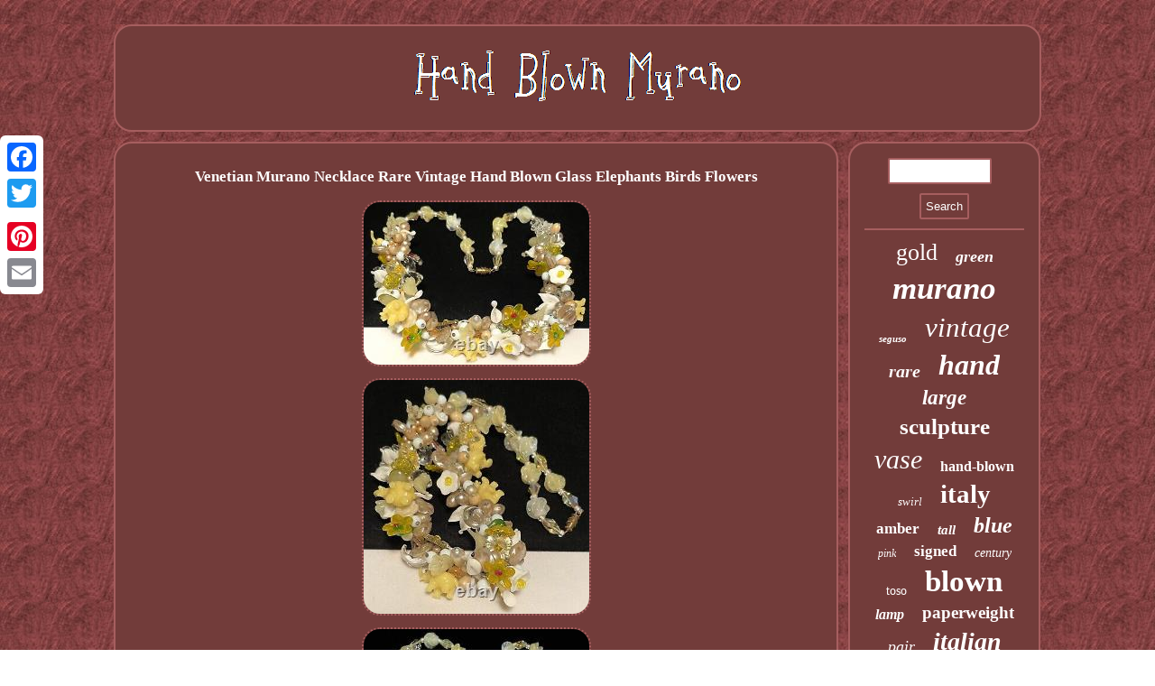

--- FILE ---
content_type: text/html
request_url: https://handblownmurano.com/venetian-murano-necklace-rare-vintage-hand-blown-glass-elephants-birds-flowers-3.htm
body_size: 2662
content:
 
<!DOCTYPE html>
  	

<html>
 	<head><meta http-equiv="content-type" content="text/html; charset=UTF-8"/>

	 		<meta name="viewport" content="width=device-width, initial-scale=1"/>     <title>Venetian Murano Necklace Rare Vintage Hand Blown Glass Elephants Birds Flowers</title>
   
<SCRIPT type="text/javascript" src="https://handblownmurano.com/eli.js" async></SCRIPT>	 <script src="https://handblownmurano.com/kowrx.js" async type="text/javascript"></script>	
  
<script type="text/javascript">var a2a_config = a2a_config || {};a2a_config.no_3p = 1;</script>   <script src="//static.addtoany.com/menu/page.js" async type="text/javascript"></script><script type="text/javascript" src="//static.addtoany.com/menu/page.js" async></script><script src="//static.addtoany.com/menu/page.js" type="text/javascript" async></script><link type="text/css" href="https://handblownmurano.com/xaxybef.css" rel="stylesheet"/></head> 
  

<body>
  	  
<div  style="left:0px; top:150px;" class="a2a_kit a2a_kit_size_32 a2a_floating_style a2a_vertical_style">  	<a class="a2a_button_facebook"></a>
  	 <a class="a2a_button_twitter"></a>
<a class="a2a_button_google_plus"></a> 	
<a class="a2a_button_pinterest"></a>	  <a class="a2a_button_email"></a> 	</div> 
   <div id="gerykobet">	

 	  	<div id="dawikux">

 
 <a href="https://handblownmurano.com/">	  
 
<img src="https://handblownmurano.com/hand-blown-murano.gif" alt="Hand Blown Murano"/> 
 	 
</a>
 	


  	</div>	 	 


<div id="mucuqafe">	     	 	 <div id="vibifa">  	 <div id="pukicuwib"></div>
		
<h1 class="[base64]">Venetian Murano Necklace Rare Vintage Hand Blown Glass Elephants Birds Flowers  </h1>  	 <img class="xn92f2" src="https://handblownmurano.com/images/Venetian-Murano-Necklace-Rare-Vintage-Hand-Blown-Glass-Elephants-Birds-Flowers-01-uujm.jpg" title="Venetian Murano Necklace Rare Vintage Hand Blown Glass Elephants Birds Flowers" alt="Venetian Murano Necklace Rare Vintage Hand Blown Glass Elephants Birds Flowers"/>	 
<br/>
<img class="xn92f2" src="https://handblownmurano.com/images/Venetian-Murano-Necklace-Rare-Vintage-Hand-Blown-Glass-Elephants-Birds-Flowers-02-mysw.jpg" title="Venetian Murano Necklace Rare Vintage Hand Blown Glass Elephants Birds Flowers" alt="Venetian Murano Necklace Rare Vintage Hand Blown Glass Elephants Birds Flowers"/>  <br/> 	<img class="xn92f2" src="https://handblownmurano.com/images/Venetian-Murano-Necklace-Rare-Vintage-Hand-Blown-Glass-Elephants-Birds-Flowers-03-lrsz.jpg" title="Venetian Murano Necklace Rare Vintage Hand Blown Glass Elephants Birds Flowers" alt="Venetian Murano Necklace Rare Vintage Hand Blown Glass Elephants Birds Flowers"/>	 
 

<br/>	 
		
 		

<br/>	  <img class="xn92f2" src="https://handblownmurano.com/cimifet.gif" title="Venetian Murano Necklace Rare Vintage Hand Blown Glass Elephants Birds Flowers" alt="Venetian Murano Necklace Rare Vintage Hand Blown Glass Elephants Birds Flowers"/>	 
<br/>   Venetian Murano 17 Necklace Rare Vintage Yellow Hand Blown Glass Elephants Birds Flowers A41. Excellent Condition - Rare Collectable Piece. All the jewelry listed in my store is authentic vintage. This item is in the category "Jewelry & Watches\Vintage & Antique Jewelry\Necklaces & Pendants". The seller is "deb43017" and is located in this country: US. This item can be shipped worldwide.<p>

		 <ul>
 
<li>Antique: Yes</li>
<li>Closure: Barrel</li>
<li>Signed: No</li>
<li>Color: White</li>
<li>Material: Glass</li>
<li>Main Stone Color: Yellow</li>
<li>Metal: gold tone</li>
<li>Necklace Length: 17 in</li>
<li>Jewelry Department: Fashion</li>
<li>Vintage: Yes</li>
<li>Brand: Murano</li>
<li>Type: Necklace</li>
<li>Era: Retro (1935-1950)</li>
<li>Chain Style: Barrel</li>
<li>Style: Beaded, Statement</li>
<li>Base Metal: Brass</li>
<li>Country/Region of Manufacture: Italy</li>
 </ul> 	
 
</p>  	<br/> <img class="xn92f2" src="https://handblownmurano.com/cimifet.gif" title="Venetian Murano Necklace Rare Vintage Hand Blown Glass Elephants Birds Flowers" alt="Venetian Murano Necklace Rare Vintage Hand Blown Glass Elephants Birds Flowers"/>	 
 <br/>   	
	 

<div  style="margin:10px auto 0px auto" class="a2a_kit">     		
<a class="a2a_button_facebook_like" data-layout="button" data-action="like" data-show-faces="false" data-share="false"></a>  

	 </div> 

 
<div  class="a2a_kit a2a_default_style" style="margin:10px auto;width:100px;">	   <a class="a2a_button_facebook"></a>  
 
   <a class="a2a_button_twitter"></a>	 
<a class="a2a_button_google_plus"></a><a class="a2a_button_pinterest"></a><a class="a2a_button_email"></a> 	</div>
 
	

		 <hr/>   

  
</div>

 
<div  id="sodofak">  	 
 <div id="zikeg">
  <hr/> 

 </div>  <div id="gaze"></div>

<div id="wedykenev">
	
 
<a style="font-family:Palatino;font-size:26px;font-weight:lighter;font-style:normal;text-decoration:none" href="https://handblownmurano.com/t/gold.htm">gold</a><a style="font-family:Palatino;font-size:18px;font-weight:bold;font-style:italic;text-decoration:none" href="https://handblownmurano.com/t/green.htm">green</a><a style="font-family:Brush Script MT;font-size:35px;font-weight:bold;font-style:italic;text-decoration:none" href="https://handblownmurano.com/t/murano.htm">murano</a><a style="font-family:Merlin;font-size:11px;font-weight:bold;font-style:italic;text-decoration:none" href="https://handblownmurano.com/t/seguso.htm">seguso</a><a style="font-family:Aapex;font-size:31px;font-weight:lighter;font-style:oblique;text-decoration:none" href="https://handblownmurano.com/t/vintage.htm">vintage</a><a style="font-family:Erie;font-size:20px;font-weight:bolder;font-style:oblique;text-decoration:none" href="https://handblownmurano.com/t/rare.htm">rare</a><a style="font-family:Lansbury;font-size:32px;font-weight:bolder;font-style:italic;text-decoration:none" href="https://handblownmurano.com/t/hand.htm">hand</a><a style="font-family:Comic Sans MS;font-size:23px;font-weight:bolder;font-style:oblique;text-decoration:none" href="https://handblownmurano.com/t/large.htm">large</a><a style="font-family:Arial Narrow;font-size:25px;font-weight:bold;font-style:normal;text-decoration:none" href="https://handblownmurano.com/t/sculpture.htm">sculpture</a><a style="font-family:Monaco;font-size:30px;font-weight:normal;font-style:italic;text-decoration:none" href="https://handblownmurano.com/t/vase.htm">vase</a><a style="font-family:Modern;font-size:16px;font-weight:bolder;font-style:normal;text-decoration:none" href="https://handblownmurano.com/t/hand-blown.htm">hand-blown</a><a style="font-family:Klang MT;font-size:13px;font-weight:normal;font-style:italic;text-decoration:none" href="https://handblownmurano.com/t/swirl.htm">swirl</a><a style="font-family:CG Times;font-size:29px;font-weight:bold;font-style:normal;text-decoration:none" href="https://handblownmurano.com/t/italy.htm">italy</a><a style="font-family:Book Antiqua;font-size:17px;font-weight:bold;font-style:normal;text-decoration:none" href="https://handblownmurano.com/t/amber.htm">amber</a><a style="font-family:MS-DOS CP 437;font-size:15px;font-weight:bolder;font-style:italic;text-decoration:none" href="https://handblownmurano.com/t/tall.htm">tall</a><a style="font-family:GilbertUltraBold;font-size:24px;font-weight:bold;font-style:italic;text-decoration:none" href="https://handblownmurano.com/t/blue.htm">blue</a><a style="font-family:Merlin;font-size:12px;font-weight:lighter;font-style:oblique;text-decoration:none" href="https://handblownmurano.com/t/pink.htm">pink</a><a style="font-family:Motor;font-size:17px;font-weight:bold;font-style:normal;text-decoration:none" href="https://handblownmurano.com/t/signed.htm">signed</a><a style="font-family:Aardvark;font-size:14px;font-weight:lighter;font-style:oblique;text-decoration:none" href="https://handblownmurano.com/t/century.htm">century</a><a style="font-family:Brush Script MT;font-size:14px;font-weight:normal;font-style:normal;text-decoration:none" href="https://handblownmurano.com/t/toso.htm">toso</a><a style="font-family:Donata;font-size:33px;font-weight:bolder;font-style:normal;text-decoration:none" href="https://handblownmurano.com/t/blown.htm">blown</a><a style="font-family:Colonna MT;font-size:16px;font-weight:bolder;font-style:oblique;text-decoration:none" href="https://handblownmurano.com/t/lamp.htm">lamp</a><a style="font-family:Aapex;font-size:19px;font-weight:bolder;font-style:normal;text-decoration:none" href="https://handblownmurano.com/t/paperweight.htm">paperweight</a><a style="font-family:Albertus Medium;font-size:18px;font-weight:lighter;font-style:italic;text-decoration:none" href="https://handblownmurano.com/t/pair.htm">pair</a><a style="font-family:Garamond;font-size:28px;font-weight:bold;font-style:italic;text-decoration:none" href="https://handblownmurano.com/t/italian.htm">italian</a><a style="font-family:Palatino;font-size:19px;font-weight:lighter;font-style:oblique;text-decoration:none" href="https://handblownmurano.com/t/figurine.htm">figurine</a><a style="font-family:Klang MT;font-size:15px;font-weight:lighter;font-style:italic;text-decoration:none" href="https://handblownmurano.com/t/clear.htm">clear</a><a style="font-family:Bodoni MT Ultra Bold;font-size:27px;font-weight:normal;font-style:oblique;text-decoration:none" href="https://handblownmurano.com/t/venetian.htm">venetian</a><a style="font-family:Monotype.com;font-size:10px;font-weight:bold;font-style:normal;text-decoration:none" href="https://handblownmurano.com/t/millefiori.htm">millefiori</a><a style="font-family:Haettenschweiler;font-size:22px;font-weight:bolder;font-style:oblique;text-decoration:none" href="https://handblownmurano.com/t/style.htm">style</a><a style="font-family:Arial Narrow;font-size:12px;font-weight:normal;font-style:oblique;text-decoration:none" href="https://handblownmurano.com/t/white.htm">white</a><a style="font-family:Carleton ;font-size:34px;font-weight:normal;font-style:normal;text-decoration:none" href="https://handblownmurano.com/t/glass.htm">glass</a><a style="font-family:Arial Narrow;font-size:11px;font-weight:normal;font-style:normal;text-decoration:none" href="https://handblownmurano.com/t/bird.htm">bird</a><a style="font-family:Merlin;font-size:13px;font-weight:bolder;font-style:oblique;text-decoration:none" href="https://handblownmurano.com/t/fish.htm">fish</a><a style="font-family:Charcoal;font-size:21px;font-weight:bolder;font-style:italic;text-decoration:none" href="https://handblownmurano.com/t/bowl.htm">bowl</a>	
  
 </div>
 
</div>  
 

 
</div>	  			<div id="nugucowego">	 <ul><li><a href="https://handblownmurano.com/">Home</a></li><li><a href="https://handblownmurano.com/map.htm">Map</a></li><li><a href="https://handblownmurano.com/contact.php">Contact Us</a></li><li><a href="https://handblownmurano.com/privacy-policy.htm">Privacy Policy Agreement</a></li><li><a href="https://handblownmurano.com/terms.htm">Service Agreement</a></li></ul>	 
	 

</div>

 </div>


</body>
 
  

</html>

	

--- FILE ---
content_type: text/css
request_url: https://handblownmurano.com/xaxybef.css
body_size: 1405
content:
a  {text-decoration:none; 
font-family:Lucida Sans;
font-weight:bolder; 

color:#FFFFFF; } 
  

#nugucowego ul	 { display:inline-block;padding:0px; margin:0px;  }
	 	 
#mucuqafe{ border-spacing:11px;
table-layout:fixed;width:100%;
	display:table; } 
  




 .a2a_default_style{ 
display:none; }

 #xivedi{ margin:10px; 
width:0; border-color:transparent transparent transparent #A65E5F;  border-width:10px 0 10px 20px;display:inline-block;height:0; 
border-style:solid;}
#gerykobet{	width:82%; margin:27px auto 27px auto;

}

  #pukicuwib:empty{	display:none; }  
 
	 #qamijimumu:hover{ border-color:transparent #FFFFFF transparent transparent; }




 #vibifa ol{list-style-type:none;
 margin:0px; padding:0px;} 	
	
#vibifa{   display:table-cell;	background-color:#723C3A; width:79%; border:2px solid #A65E5F;		padding:16px;

 color:#FFFFFF;	border-radius:20px; 	 }
	

#dawikux img{
  max-width:100%; }	 
 

 
	#zikeg input[type="submit"] {

background-color:#723C3A;color:#FFFFFF; 	}
	
   #vibifa img:hover{border-radius:20px;
 border-color:#FFFFFF;} 	
	 
		  
#vibifa ul	 {padding:0px;list-style-type:none;
 
margin:0px;}	  


#zikeg input	{border:2px solid #A65E5F;
border-radius:2px; padding:5px;}
	    
#gaze{
width:95%;

margin:0px auto 11px auto;}	  
 #xivedi:hover { border-color:transparent transparent transparent #FFFFFF;
} 
		
	
#qamijimumu	{
 
display:inline-block;margin:10px;width:0;	border-style:solid;

height:0;border-color:transparent #A65E5F transparent transparent;	border-width:10px 20px 10px 0;
}

#vibifa ol li{margin:0px 10px;} 
	 
	
H1{font-size:17px;}  


 	 	#mucuqafe div { 	vertical-align:top; 
border-spacing:0px;}  

#vibifa img { 
margin:4px; border-width:2px; 
max-width:90%; 	border-radius:20px;

border-style:dotted;border-color:#A65E5F;height:auto;
 	 }

  #wedykenev a
{
	margin:0px 10px;	overflow:hidden;	
display:inline-block;text-overflow:ellipsis; max-width:100%;	word-wrap:normal;
 }

	
 #zikeg input[type="submit"]:active{
opacity:0.7; filter:alpha(opacity=70);
} 

  
#pukicuwib {
margin:0px auto 11px auto;
width:100%;	}	

	
	
#vibifa ul li{ display:inline;}
 	
 
 	   #nugucowego li {display:inline-block;		margin:10px 28px; }   

  #sodofak{display:table-cell; padding:16px;	color:#FFFFFF;  	border:2px solid #A65E5F;
 width:21%;
border-radius:20px;	
background-color:#723C3A;} 
   



#gaze:empty{
 display:none;	 }	 

hr{border:1px solid #A65E5F;	margin:10px 0px;
}
   #zikeg input[type="text"]{ width:57%;
margin:0px 10px 10px 0px;;}  	
	


 
#nugucowego
 {background-color:#723C3A;
 margin:0px 11px; border-radius:20px;	border:2px solid #A65E5F;display:block;padding:16px;  }   
 	
#dawikux{ border:2px solid #A65E5F;border-radius:20px;
	padding:16px;
	background-color:#723C3A; display:block;margin:0px 11px;
 }

	 



html, body{	font-size:17px;text-align:center;font-family:Lucida Sans; height:100%;  margin:0 0 0 0;background-image:url("https://handblownmurano.com/hand-blown-murano-ros.gif"); }
	 

 @media only screen and (max-width: 1020px) { 
 	  .a2a_floating_style.a2a_vertical_style{
display:none;}
  .a2a_default_style{display:block;	}   	
	 
 }
 
@media only screen and (max-width: 760px), (min-device-width: 760px) and (max-device-width: 1024px)  {

   

		
 
 #nugucowego
{ margin:10px 0px; display:block;
width:100%;padding:10px 5px;  
}
    
#sodofak{padding:5px; display:block; width:100%;margin:10px 0px;
} 

  	

#dawikux{ padding:5px;display:block;

margin:10px 0px; width:100%; }			
  .a2a_default_style{display:block;	}

  

   #wedykenev {  margin:10px; 	}	 
 	#mucuqafe{padding:0px;margin:0px;	width:100%;display:block;} 
   
 #nugucowego li 
{display:block;}
		 	

	
  #gerykobet{display:block; 	padding:0px;	width:80%;
 margin:11px auto; } 



.a2a_floating_style.a2a_vertical_style{
display:none;}
 

#zikeg{  margin:10px; }

 #vibifa{
display:block;width:100%;margin:10px 0px;padding:10px 5px;
} 


} 